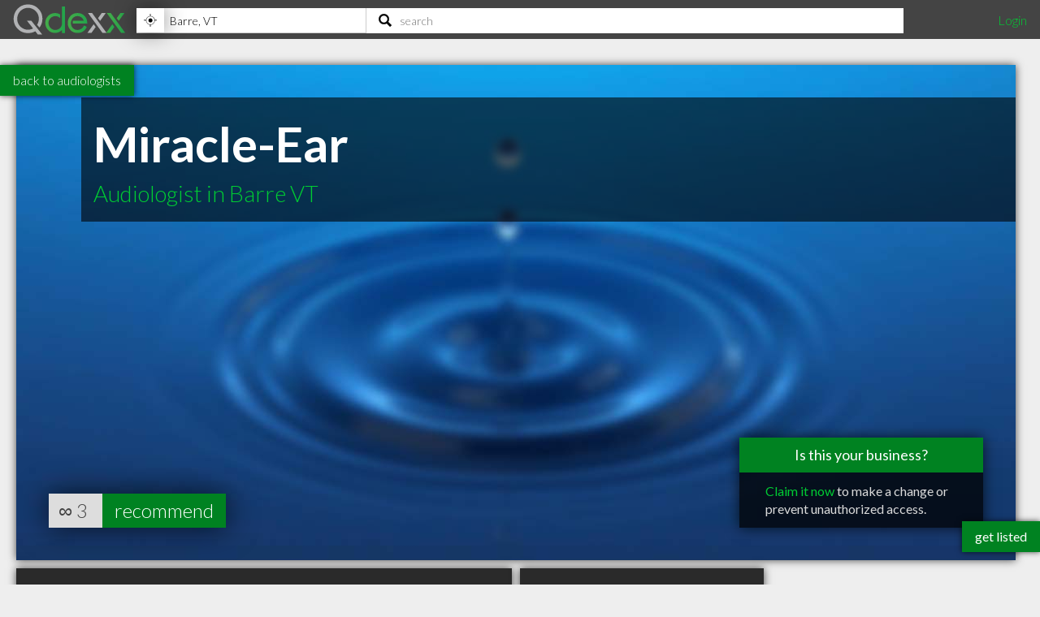

--- FILE ---
content_type: text/html; charset=utf-8
request_url: https://www.qdexx.com/US/GetRelatedInCategory/
body_size: -34
content:

    <div class="gridTitle">
        <h2>Other popular Audiologists in Barre VT</h2>
    </div>
    <div class="relatedInSameCategory gridContainer">
        <ul>
                    <li class="tile relatedBp grid-item  " data-rowspan="1" data-colspan="1" data-id="124727">
                        <a class="" href="/US/VT/Barre/Audiologists/US-VT-Barre-Avada-Audiology-and-Hearing-Care">
                            <img class="lozad" src="https://cdn.qdexx.com/img/base/spacer.png" data-src="https://cdn.qdexx.com/img/businesses/stock/Audiologists/1_sm.jpg" alt="Avada Audiology &amp; Hearing Care" />
                            <div class="tileOverlay">
                                <h3>Avada Audiology &amp; Hearing Care</h3>
                            </div>
                        </a>
                    </li>
                    <li class="tile relatedBp grid-item  " data-rowspan="1" data-colspan="1" data-id="738053">
                        <a class="" href="/US/VT/Barre/Audiologists/US-VT-Barre-Audiologists-Avada-Hearing-Care-Center">
                            <img class="lozad" src="https://cdn.qdexx.com/img/base/spacer.png" data-src="https://cdn.qdexx.com/img/businesses/stock/Audiologists/4_sm.jpg" alt="Avada Hearing Care Center" />
                            <div class="tileOverlay">
                                <h3>Avada Hearing Care Center</h3>
                            </div>
                        </a>
                    </li>
                    <li class="tile relatedBp grid-item  " data-rowspan="1" data-colspan="1" data-id="738048">
                        <a class="" href="/US/VT/Barre/Audiologists/US-VT-Barre-Audiologists-Miracle-Ear-Hearing-Aid-Center">
                            <img class="lozad" src="https://cdn.qdexx.com/img/base/spacer.png" data-src="https://cdn.qdexx.com/img/businesses/stock/Audiologists/3_sm.jpg" alt="Miracle-Ear Hearing Aid Center" />
                            <div class="tileOverlay">
                                <h3>Miracle-Ear Hearing Aid Center</h3>
                            </div>
                        </a>
                    </li>
                        <li class="tile ad grid-item " data-rowspan="1" data-colspan="1">
                            <ins class="adsbygoogle"
                                 style="display:inline-block;width:250px;height:250px"
                                 data-ad-client="ca-pub-5761471287224730"
                                 data-ad-slot="6447196008"></ins>
                        </li>
        </ul>
    </div>



--- FILE ---
content_type: text/html; charset=utf-8
request_url: https://www.qdexx.com/US/GetRelatedInCity/
body_size: 403
content:

    <div class="gridTitle">
        <h2>Other professionals in Barre VT you might be interested in</h2>
    </div>
    <div class="relatedInSameCategory gridContainer">
        <ul>
                    <li class="tile relatedBp grid-item  " data-rowspan="1" data-colspan="1" data-id="124708">
                        <a class="" href="/US/VT/Barre/Accountants/US-VT-Barre-Dennis-N-Perrault-CPA">
                            <img class="lozad" src="https://cdn.qdexx.com/img/base/spacer.png" data-src="https://cdn.qdexx.com/img/businesses/stock/Accountants/14_sm.jpg" alt="Dennis N Perrault CPA" />
                            <div class="tileOverlay">
                                <h3>Dennis N Perrault CPA</h3>
                            </div>
                        </a>
                    </li>
                    <li class="tile relatedBp grid-item  " data-rowspan="1" data-colspan="1" data-id="124710">
                        <a class="" href="/US/VT/Barre/Accountants/US-VT-Barre-Thomas-A-Babic-CPA">
                            <img class="lozad" src="https://cdn.qdexx.com/img/base/spacer.png" data-src="https://cdn.qdexx.com/img/businesses/stock/Accountants/6_sm.jpg" alt="Thomas A Babic CPA" />
                            <div class="tileOverlay">
                                <h3>Thomas A Babic CPA</h3>
                            </div>
                        </a>
                    </li>
                    <li class="tile relatedBp grid-item  " data-rowspan="1" data-colspan="1" data-id="124715">
                        <a class="" href="/US/VT/Barre/Accountants/US-VT-Barre-Darling-Kelly-And-Company-Inc">
                            <img class="lozad" src="https://cdn.qdexx.com/img/base/spacer.png" data-src="https://cdn.qdexx.com/img/businesses/stock/Accountants/14_sm.jpg" alt="Darling Kelly And Company Inc" />
                            <div class="tileOverlay">
                                <h3>Darling Kelly And Company Inc</h3>
                            </div>
                        </a>
                    </li>
                    <li class="tile relatedBp grid-item  " data-rowspan="1" data-colspan="1" data-id="124720">
                        <a class="" href="/US/VT/Barre/Accountants/US-VT-Barre-Pace-and-Hawley-CPA">
                            <img class="lozad" src="https://cdn.qdexx.com/img/base/spacer.png" data-src="https://cdn.qdexx.com/img/businesses/stock/Accountants/11_sm.jpg" alt="Pace &amp; Hawley CPA" />
                            <div class="tileOverlay">
                                <h3>Pace &amp; Hawley CPA</h3>
                            </div>
                        </a>
                    </li>
                    <li class="tile relatedBp grid-item  " data-rowspan="1" data-colspan="1" data-id="124722">
                        <a class="" href="/US/VT/Barre/Accountants/US-VT-Barre-HandR-Block">
                            <img class="lozad" src="https://cdn.qdexx.com/img/base/spacer.png" data-src="https://cdn.qdexx.com/img/businesses/stock/Accountants/2_sm.jpg" alt="H&amp;R Block" />
                            <div class="tileOverlay">
                                <h3>H&amp;R Block</h3>
                            </div>
                        </a>
                    </li>
                    <li class="tile relatedBp grid-item  " data-rowspan="1" data-colspan="1" data-id="124723">
                        <a class="" href="/US/VT/Barre/Acupuncturists/US-VT-Barre-Acupuncture-Clinic">
                            <img class="lozad" src="https://cdn.qdexx.com/img/base/spacer.png" data-src="https://cdn.qdexx.com/img/businesses/stock/Acupuncturists/3_sm.jpg" alt="Acupuncture Clinic" />
                            <div class="tileOverlay">
                                <h3>Acupuncture Clinic</h3>
                            </div>
                        </a>
                    </li>
                    <li class="tile relatedBp grid-item  " data-rowspan="1" data-colspan="1" data-id="737788">
                        <a class="" href="/US/VT/Barre/Accountants/US-VT-Barre-Accountants-Central-VT-Tax-and-Payroll-LLP">
                            <img class="lozad" src="https://cdn.qdexx.com/img/base/spacer.png" data-src="https://cdn.qdexx.com/img/businesses/stock/Accountants/1_sm.jpg" alt="Central VT Tax &amp; Payroll LLP" />
                            <div class="tileOverlay">
                                <h3>Central VT Tax &amp; Payroll LLP</h3>
                            </div>
                        </a>
                    </li>
                    <li class="tile relatedBp grid-item  " data-rowspan="1" data-colspan="1" data-id="124738">
                        <a class="" href="/US/VT/Barre/Chiropractors/US-VT-Barre-Barre-Chiropractic-Center-Curt-Healey-DC">
                            <img class="lozad" src="https://cdn.qdexx.com/img/base/spacer.png" data-src="https://cdn.qdexx.com/img/businesses/stock/Chiropractors/21_sm.jpg" alt="Curt Healey DC" />
                            <div class="tileOverlay">
                                <h3>Curt Healey DC</h3>
                            </div>
                        </a>
                    </li>
                    <li class="tile relatedBp grid-item  " data-rowspan="1" data-colspan="1" data-id="124739">
                        <a class="" href="/US/VT/Barre/Contractors/US-VT-Barre-Rouleau-Roofing">
                            <img class="lozad" src="https://cdn.qdexx.com/img/base/spacer.png" data-src="https://cdn.qdexx.com/img/businesses/stock/Contractors/27_sm.jpg" alt="Rouleau Roofing" />
                            <div class="tileOverlay">
                                <h3>Rouleau Roofing</h3>
                            </div>
                        </a>
                    </li>
                        <li class="tile ad grid-item" data-rowspan="1" data-colspan="1">
                            <ins class="adsbygoogle"
                                 style="display:inline-block;width:250px;height:250px"
                                 data-ad-client="ca-pub-5761471287224730"
                                 data-ad-slot="6447196008"></ins>
                        </li>
        </ul>
    </div>

